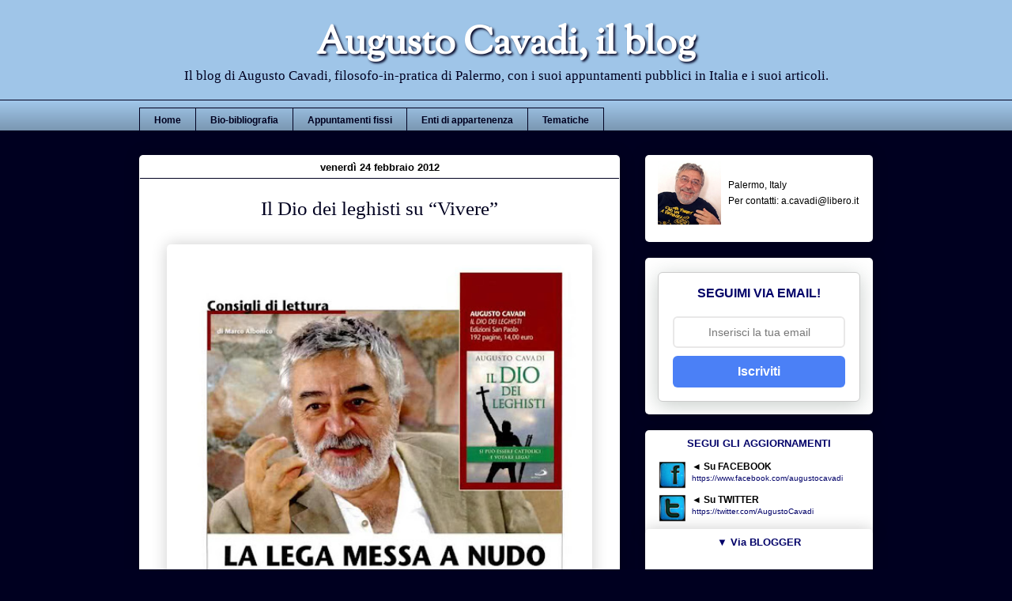

--- FILE ---
content_type: text/html; charset=UTF-8
request_url: https://www.augustocavadi.com/b/stats?style=BLACK_TRANSPARENT&timeRange=ALL_TIME&token=APq4FmAzKLIpuQXKKN-xa0b1fpMKX1vxBcXdOsqF7jFCkMGoZh-8gxDmc9O0e0AfEZpvOa7O-t5JIC9wxrwUW48nWCDNyay-1Q
body_size: 40
content:
{"total":1669883,"sparklineOptions":{"backgroundColor":{"fillOpacity":0.1,"fill":"#000000"},"series":[{"areaOpacity":0.3,"color":"#202020"}]},"sparklineData":[[0,100],[1,32],[2,17],[3,14],[4,13],[5,14],[6,17],[7,14],[8,10],[9,21],[10,19],[11,23],[12,18],[13,17],[14,97],[15,23],[16,16],[17,51],[18,15],[19,14],[20,23],[21,16],[22,17],[23,16],[24,21],[25,12],[26,32],[27,18],[28,22],[29,8]],"nextTickMs":120000}

--- FILE ---
content_type: text/plain
request_url: https://www.google-analytics.com/j/collect?v=1&_v=j102&a=997073258&t=pageview&_s=1&dl=https%3A%2F%2Fwww.augustocavadi.com%2F2012%2F02%2Fil-dio-dei-leghisti-su-vivere.html&ul=en-us%40posix&dt=Augusto%20Cavadi%2C%20il%20blog%3A%20Il%20Dio%20dei%20leghisti%20su%20%E2%80%9CVivere%E2%80%9D&sr=1280x720&vp=1280x720&_u=IEBAAEABAAAAACAAI~&jid=30263641&gjid=982350848&cid=289514209.1768994310&tid=UA-37779998-1&_gid=517033672.1768994310&_r=1&_slc=1&z=1321297957
body_size: -452
content:
2,cG-2W9TTYXLB1